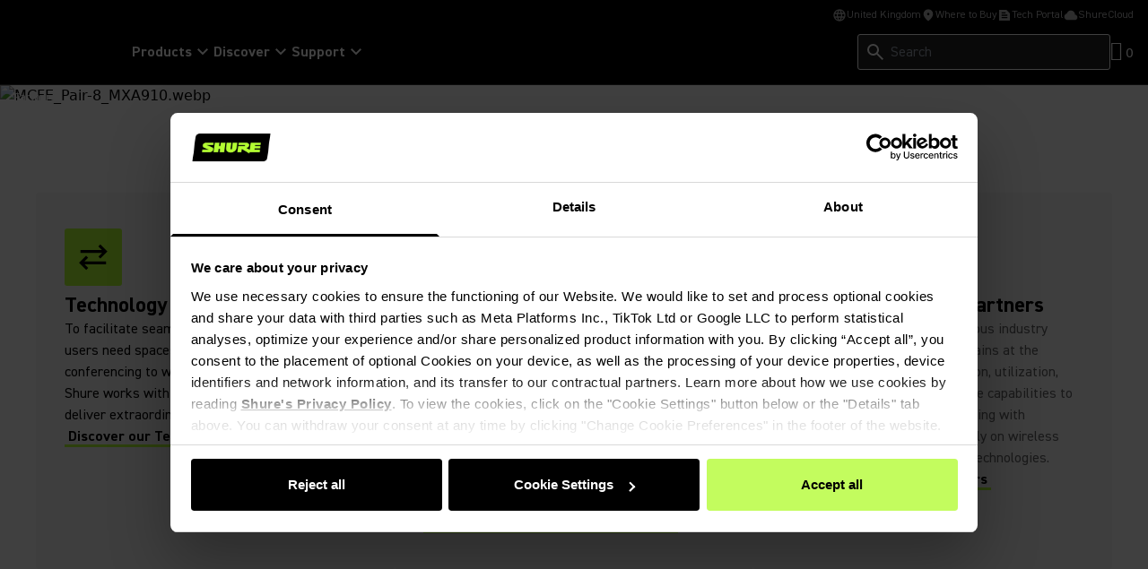

--- FILE ---
content_type: image/svg+xml
request_url: https://fonts.gstatic.com/s/i/short-term/release/materialsymbolssharp/sync_alt/fill1/24px.svg
body_size: -546
content:
<svg xmlns="http://www.w3.org/2000/svg" height="24" viewBox="0 -960 960 960" width="24"><path d="M280-120 80-320l200-200 57 56-104 104h607v80H233l104 104-57 56Zm400-320-57-56 104-104H120v-80h607L623-784l57-56 200 200-200 200Z"/></svg>

--- FILE ---
content_type: application/javascript; charset=utf-8
request_url: https://www.shure.com/shureredesign/_next/static/chunks/pages/%5B%5B...path%5D%5D-4ae1ffd981b4b1d3.js
body_size: 2226
content:
(self.webpackChunk_N_E=self.webpackChunk_N_E||[]).push([[538],{55169:function(e,t,n){"use strict";t.Q4=void 0;var r=n(12768);Object.defineProperty(t,"Q4",{enumerable:!0,get:function(){return r.handleEditorFastRefresh}}),n(69792),n(46108)},12768:function(e,t,n){"use strict";var r=n(34155);Object.defineProperty(t,"__esModule",{value:!0}),t.getJssEditingSecret=t.handleEditorFastRefresh=t.getPublicUrl=void 0,n(46108),t.getPublicUrl=()=>{let e="https://www.shure.com";if(void 0===e){if(r.env.NETLIFY&&r.env.DEPLOY_URL)return r.env.DEPLOY_URL;if(r.env.VERCEL_URL)return`https://${r.env.VERCEL_URL}`;e="http://localhost:3000"}return e.replace(/\/$/,"")},t.handleEditorFastRefresh=(e=!1)=>{},t.getJssEditingSecret=()=>{let e=r.env.JSS_EDITING_SECRET;if(!e||0===e.length)throw Error("The JSS_EDITING_SECRET environment variable is missing or invalid.");return e}},75343:function(e,t,n){"use strict";var r=this&&this.__awaiter||function(e,t,n,r){return new(n||(n=Promise))(function(i,o){function a(e){try{d(r.next(e))}catch(e){o(e)}}function u(e){try{d(r.throw(e))}catch(e){o(e)}}function d(e){var t;e.done?i(e.value):((t=e.value)instanceof n?t:new n(function(e){e(t)})).then(a,u)}d((r=r.apply(e,t||[])).next())})},i=this&&this.__importDefault||function(e){return e&&e.__esModule?e:{default:e}};Object.defineProperty(t,"__esModule",{value:!0}),t.GraphQLEditingService=t.dictionaryQuery=t.query=void 0;let o=i(n(3542)),a=n(30827),u=n(95832);t.query=`
 query EditingQuery(
    $siteName: String!
    $itemId: String!
    $language: String!
    $version: String
    $after: String
    $pageSize: Int = 1000
) {
    item(path: $itemId, language: $language, version: $version) {
      rendered
    }
    site {
      siteInfo(site: $siteName) {
        dictionary(language: $language, first: $pageSize, after: $after) {
          results {
            key
            value
          }
          pageInfo {
            endCursor
            hasNext
          }
        }
      }
    }
  }
`,t.dictionaryQuery=`
  query EditingDictionaryQuery(
    $siteName: String!
    $language: String!
    $after: String
    $pageSize: Int = 1000
  ) {
    site {
      siteInfo(site: $siteName) {
        dictionary(language: $language, first: $pageSize, after: $after) {
          results {
            key
            value
          }
          pageInfo {
            endCursor
            hasNext
          }
        }
      }
    }
  }
`;class d{constructor(e){this.serviceConfig=e,this.graphQLClient=this.getGraphQLClient()}fetchEditingData(e){return r(this,arguments,void 0,function*({siteName:e,itemId:n,language:r,version:i,layoutKind:d=u.LayoutKind.Final}){var s,c,l,f,E;if(o.default.editing("fetching editing data for %s %s %s %s",e,n,r,i,d),!e)throw RangeError("The site name must be a non-empty string");if(!r)throw RangeError("The language must be a non-empty string");let g={},h=[],p=!0,y="",v=yield this.graphQLClient.request(t.query,{siteName:e,itemId:n,version:i,language:r},{headers:{sc_layoutKind:d}});for((null===(c=null===(s=null==v?void 0:v.site)||void 0===s?void 0:s.siteInfo)||void 0===c?void 0:c.dictionary)?(h=v.site.siteInfo.dictionary.results,p=v.site.siteInfo.dictionary.pageInfo.hasNext,y=v.site.siteInfo.dictionary.pageInfo.endCursor):p=!1;p;){let n=yield this.graphQLClient.request(t.dictionaryQuery,{siteName:e,language:r,after:y});(null===(f=null===(l=null==n?void 0:n.site)||void 0===l?void 0:l.siteInfo)||void 0===f?void 0:f.dictionary)?(h=h.concat(n.site.siteInfo.dictionary.results),p=n.site.siteInfo.dictionary.pageInfo.hasNext,y=n.site.siteInfo.dictionary.pageInfo.endCursor):p=!1}return h.forEach(e=>g[e.key]=e.value),{layoutData:(null===(E=null==v?void 0:v.item)||void 0===E?void 0:E.rendered)||{sitecore:{context:{pageEditing:!0,language:r,editMode:a.EditMode.Metadata},route:null}},dictionary:g}})}getGraphQLClient(){if(!this.serviceConfig.clientFactory)throw Error("clientFactory needs to be provided when initializing GraphQL client.");return this.serviceConfig.clientFactory({debugger:o.default.editing,headers:{sc_editMode:"true"}})}}t.GraphQLEditingService=d},78236:function(e,t,n){"use strict";Object.defineProperty(t,"__esModule",{value:!0}),t.MetadataKind=t.LayoutKind=t.mapButtonToCommand=t.DefaultEditFrameButtonIds=t.DefaultEditFrameButtons=t.DefaultEditFrameButton=t.PAGES_EDITING_MARKER=t.QUERY_PARAM_EDITING_SECRET=t.EDITING_ALLOWED_ORIGINS=t.getJssPagesClientData=t.handleEditorAnchors=t.resetEditorChromes=t.isEditorActive=t.HorizonEditor=t.ExperienceEditor=t.DEFAULT_PLACEHOLDER_UID=t.GraphQLEditingService=void 0;var r=n(75343);Object.defineProperty(t,"GraphQLEditingService",{enumerable:!0,get:function(){return r.GraphQLEditingService}});var i=n(36999);Object.defineProperty(t,"DEFAULT_PLACEHOLDER_UID",{enumerable:!0,get:function(){return i.DEFAULT_PLACEHOLDER_UID}}),Object.defineProperty(t,"ExperienceEditor",{enumerable:!0,get:function(){return i.ExperienceEditor}}),Object.defineProperty(t,"HorizonEditor",{enumerable:!0,get:function(){return i.HorizonEditor}}),Object.defineProperty(t,"isEditorActive",{enumerable:!0,get:function(){return i.isEditorActive}}),Object.defineProperty(t,"resetEditorChromes",{enumerable:!0,get:function(){return i.resetEditorChromes}}),Object.defineProperty(t,"handleEditorAnchors",{enumerable:!0,get:function(){return i.handleEditorAnchors}}),Object.defineProperty(t,"getJssPagesClientData",{enumerable:!0,get:function(){return i.getJssPagesClientData}}),Object.defineProperty(t,"EDITING_ALLOWED_ORIGINS",{enumerable:!0,get:function(){return i.EDITING_ALLOWED_ORIGINS}}),Object.defineProperty(t,"QUERY_PARAM_EDITING_SECRET",{enumerable:!0,get:function(){return i.QUERY_PARAM_EDITING_SECRET}}),Object.defineProperty(t,"PAGES_EDITING_MARKER",{enumerable:!0,get:function(){return i.PAGES_EDITING_MARKER}});var o=n(55695);Object.defineProperty(t,"DefaultEditFrameButton",{enumerable:!0,get:function(){return o.DefaultEditFrameButton}}),Object.defineProperty(t,"DefaultEditFrameButtons",{enumerable:!0,get:function(){return o.DefaultEditFrameButtons}}),Object.defineProperty(t,"DefaultEditFrameButtonIds",{enumerable:!0,get:function(){return o.DefaultEditFrameButtonIds}}),Object.defineProperty(t,"mapButtonToCommand",{enumerable:!0,get:function(){return o.mapButtonToCommand}});var a=n(95832);Object.defineProperty(t,"LayoutKind",{enumerable:!0,get:function(){return a.LayoutKind}}),Object.defineProperty(t,"MetadataKind",{enumerable:!0,get:function(){return a.MetadataKind}})},95832:function(e,t){"use strict";var n,r,i,o;Object.defineProperty(t,"__esModule",{value:!0}),t.MetadataKind=t.LayoutKind=void 0,(i=n||(t.LayoutKind=n={})).Final="final",i.Shared="shared",(o=r||(t.MetadataKind=r={})).Open="open",o.Close="close"},46108:function(e,t,n){e.exports=n(78236)},69792:function(e,t,n){e.exports=n(25503)},57331:function(e,t,n){(window.__NEXT_P=window.__NEXT_P||[]).push(["/[[...path]]",function(){return n(1320)}])},1320:function(e,t,n){"use strict";n.r(t),n.d(t,{__N_SSG:function(){return f}});var r=n(85893),i=n(67294),o=n(75858),a=n(38257),u=n(18205),d=n(21201),s=n(55169),c=n(45127),l=n(46162),f=!0;t.default=e=>{let{notFound:t,componentProps:n,layoutData:f,headLinks:E,productData:g}=e;if((0,i.useEffect)(()=>{(0,s.Q4)()},[]),t||!f.sitecore.route)return(0,r.jsx)(o.default,{});let h=f.sitecore.context.pageEditing;return(0,r.jsx)(u.T5,{value:n,children:(0,r.jsx)(d.Qb,{componentFactory:c.w9.getComponentFactory({isEditing:h}),layoutData:f,children:(0,r.jsx)(l.ProductProvider,{productData:g,children:(0,r.jsx)(a.default,{layoutData:f,headLinks:E})})})})}}},function(e){e.O(0,[255,234,370,888,774,179],function(){return e(e.s=57331)}),_N_E=e.O()}]);

--- FILE ---
content_type: image/svg+xml
request_url: https://fonts.gstatic.com/s/i/short-term/release/materialsymbolssharp/hub/fill1/24px.svg
body_size: -388
content:
<svg xmlns="http://www.w3.org/2000/svg" height="24" viewBox="0 -960 960 960" width="24"><path d="M240-40q-50 0-85-35t-35-85q0-50 35-85t85-35q14 0 26 3t23 8l57-71q-28-31-39-70t-5-78l-81-27q-17 25-43 40t-58 15q-50 0-85-35T0-580q0-50 35-85t85-35q50 0 85 35t35 85v8l81 28q20-36 53.5-61t75.5-32v-87q-39-11-64.5-42.5T360-840q0-50 35-85t85-35q50 0 85 35t35 85q0 42-26 73.5T510-724v87q42 7 75.5 32t53.5 61l81-28v-8q0-50 35-85t85-35q50 0 85 35t35 85q0 50-35 85t-85 35q-32 0-58.5-15T739-515l-81 27q6 39-5 77.5T614-340l57 70q11-5 23-7.5t26-2.5q50 0 85 35t35 85q0 50-35 85t-85 35q-50 0-85-35t-35-85q0-20 6.5-38.5T624-232l-57-71q-41 23-87.5 23T392-303l-56 71q11 15 17.5 33.5T360-160q0 50-35 85t-85 35Z"/></svg>